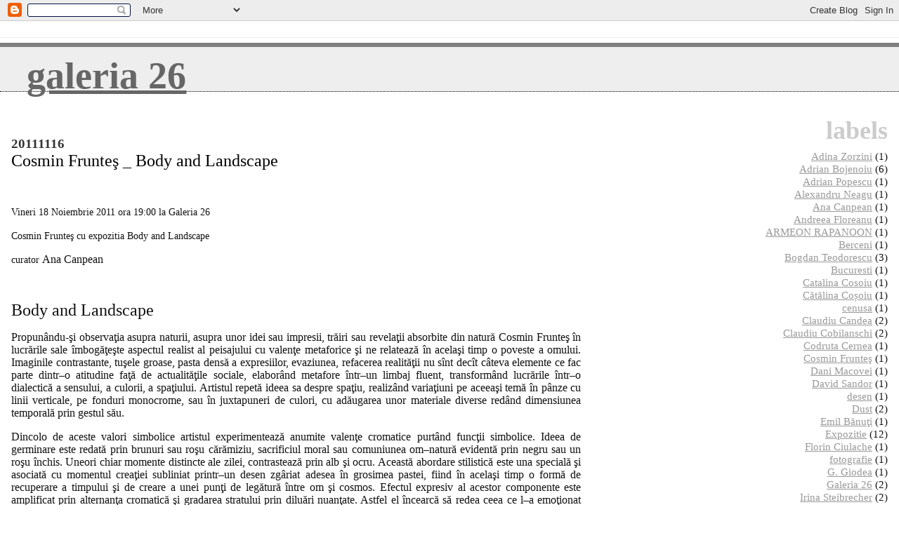

--- FILE ---
content_type: text/html; charset=UTF-8
request_url: https://26gallery.blogspot.com/2011/11/cosmin-fruntes-body-and-landscape.html
body_size: 12710
content:
<!DOCTYPE html>
<html dir='ltr'>
<head>
<link href='https://www.blogger.com/static/v1/widgets/2944754296-widget_css_bundle.css' rel='stylesheet' type='text/css'/>
<meta content='text/html; charset=UTF-8' http-equiv='Content-Type'/>
<meta content='blogger' name='generator'/>
<link href='https://26gallery.blogspot.com/favicon.ico' rel='icon' type='image/x-icon'/>
<link href='http://26gallery.blogspot.com/2011/11/cosmin-fruntes-body-and-landscape.html' rel='canonical'/>
<link rel="alternate" type="application/atom+xml" title="galeria 26 - Atom" href="https://26gallery.blogspot.com/feeds/posts/default" />
<link rel="alternate" type="application/rss+xml" title="galeria 26 - RSS" href="https://26gallery.blogspot.com/feeds/posts/default?alt=rss" />
<link rel="service.post" type="application/atom+xml" title="galeria 26 - Atom" href="https://www.blogger.com/feeds/8678594690147445609/posts/default" />

<link rel="alternate" type="application/atom+xml" title="galeria 26 - Atom" href="https://26gallery.blogspot.com/feeds/2011120321651517643/comments/default" />
<!--Can't find substitution for tag [blog.ieCssRetrofitLinks]-->
<link href='https://blogger.googleusercontent.com/img/b/R29vZ2xl/AVvXsEgmCYjgVS1K82IDlr-gvwBGxMi1EaE27ptltpIQY24viNzNBjxVxCSomqEsoBk4ZQQ3D6PavcJW6FysmYoGJbsh5KrS1UUipf5fSK57jp_oRkaDdqxPt4RjXbMdpWonZEO-zHwmBathIm8B/s400/cosmin_spate_1.jpg' rel='image_src'/>
<meta content='http://26gallery.blogspot.com/2011/11/cosmin-fruntes-body-and-landscape.html' property='og:url'/>
<meta content='Cosmin Frunteş _ Body and Landscape' property='og:title'/>
<meta content='. Vineri 18 Noiembrie 2011 ora 19:00 la Galeria 26 Cosmin Frunteş cu expozitia  Body and Landscape  curator Ana Canpean . Body and Landscape...' property='og:description'/>
<meta content='https://blogger.googleusercontent.com/img/b/R29vZ2xl/AVvXsEgmCYjgVS1K82IDlr-gvwBGxMi1EaE27ptltpIQY24viNzNBjxVxCSomqEsoBk4ZQQ3D6PavcJW6FysmYoGJbsh5KrS1UUipf5fSK57jp_oRkaDdqxPt4RjXbMdpWonZEO-zHwmBathIm8B/w1200-h630-p-k-no-nu/cosmin_spate_1.jpg' property='og:image'/>
<title>galeria 26: Cosmin Frunteş _ Body and Landscape</title>
<style id='page-skin-1' type='text/css'><!--
/*
* Blogger Template Style
*
* Jellyfish
* by Jason Sutter
*/
body {
margin: 0px;
padding: 0px;
background: #ffffff;
color: #111111;
font: normal normal 100% Georgia, Times, serif;
}
a:link,
a:visited,
a:active {
color: #666666;
}
a img {
border: 0;
}
@media all {
div#main-wrapper {
float: left;
width: 65%;
padding-top: 20px;
padding-right: 1em;
padding-bottom: 0;
padding-left: 0;
word-wrap: break-word; /* fix for long text breaking sidebar float in IE */
overflow: hidden;     /* fix for long non-text content breaking IE sidebar float */
}
div#sidebar-wrapper {
margin: 0px;
text-align: left;
}
div#sidebar {
width: 32%;
float: right;
word-wrap: break-word; /* fix for long text breaking sidebar float in IE */
overflow: hidden;     /* fix for long non-text content breaking IE sidebar float */
}
}
#content-wrapper {
margin-right: 1em;
margin-left: 1em;
}
@media handheld {
div#main-wrapper {
float:none;
width:90%;
}
div#sidebar-wrapper {
margin-left:5%;
}
}
h1,h2,h3,h4 {
padding:0px;
margin:0px;
}
#header {
padding-top:7px;
padding-right:0px;
padding-bottom:20px;
padding-left:0px;
margin-top:23px;
margin-right:0px;
margin-bottom:0px;
margin-left:0px;
border-top:1px solid #eeeeee;
background: #ffffff;
color: #b3b3b3;
}
h1 a:visited {
text-decoration: none;
color: #808080;
}
h1 {
padding-left: 3%;
padding-top: 20px;
border-bottom: dotted 1px #000000;
border-top: solid 6px #808080;
color: #808080;
background: #eeeeee;
text-transform:lowercase;
font: normal bold 340% Georgia, Times, serif;
line-height: 0.8em;
}
.description {
padding:0px;
margin-top:1em;
margin-right:12%;
margin-bottom:0px;
margin-left:5%;
color: #b3b3b3;
background:transparent;
text-transform:uppercase;
font: normal normal 80% Georgia, Times, serif;
}
h3 {
color: #000000;
font-weight:normal;
font-size: 150%;
}
h3.post-title a {
color: #000000;
}
.Blog h2.date-header {
margin-top:10px;
margin-right:0px;
margin-bottom:0px;
margin-left:0px;
color: #333333;
font-size:120%;
text-align: left;
text-transform:none;
font-weight: bold;
}
#sidebar .widget {
margin-top: 0px;
margin-right: 0px;
margin-bottom: 33px;
margin-left: 0px;
padding: 0px;
font-size: 95%;
text-align: right;
}
#sidebar ul {
list-style-type: none;
margin-top: 0;
}
#sidebar li {
margin: 0px;
padding: 0px;
list-style-type: none;
}
@media all {
.widget h2 {
color: #cccccc;
font-size: 240%;
text-align:right;
text-transform:lowercase;
}
}
@media handheld {
.widget h2 {
text-align:left;
}
#sidebar {
text-align:left;
}
}
.post {
margin-top:0px;
margin-right:0px;
margin-bottom:30px;
margin-left:0px;
font-size:100%;
}
.post strong {
font-weight: bold;
}
#sidebar a:link,
#sidebar a:visited {
color: #999999;
}
#sidebar a:hover {
text-decoration: none;
}
pre,code,strike {
color: #666666;
}
.post-footer {
padding: 0px;
margin: 0px;
color: #444444;
font-size: 80%;
}
.post-footer a {
text-decoration:none;
}
.post-footer a:hover {
text-decoration:underline;
}
#comments {
padding-top: 2px;
padding-right: 0px;
padding-bottom: 2px;
padding-left: 5px;
font-weight: normal;
}
.comment-author {
margin-top: 20px;
}
.comment-body {
margin-top: 10px;
font-size: 100%;
}
.comment-footer {
margin-right: 10px;
display: inline;
padding: 0px;
color: #444444;
font-size: 80%;
font-family: Lucida Grande,MS Sans Serif,Lucida Sans Unicode,Verdana,Geneva,Lucida,Arial,Helvetica,Sans-Serif;
}
.deleted-comment {
font-style:italic;
color:gray;
}
.comment-link {
margin-left: .6em;
}
.profile-img {
margin-top: 0;
margin-right: 0;
margin-bottom: 5px;
margin-left: 5px;
float: right;
}
.Profile dd {
margin: 0;
padding: 0;
}
.BlogArchive #ArchiveList {
float: right;
}
.widget-content {
margin-top: 0.5em;
}
@media handheld {
.Profile img {
float:none;
}
.Profile {
text-align:left;
}
}
.feed-links {
clear: both;
line-height: 2.5em;
}
#blog-pager-newer-link {
float: left;
}
#blog-pager-older-link {
float: right;
}
#blog-pager {
text-align: center;
}
.clear {
clear: both;
}
/** Tweaks for subscribe widget */
.widget-content .subscribe-wrapper {
float: right;
clear: right;
margin: .2em;
font-family: Arial,Sans-Serif;
}
/** Tweaks for layout editor mode */
body#layout #outer-wrapper {
margin-top: 10px;
}
body#layout #main-wrapper,
body#layout #header {
margin-top: 0;
padding-top: 0;
}

--></style>
<link href='https://www.blogger.com/dyn-css/authorization.css?targetBlogID=8678594690147445609&amp;zx=dfc7622f-032f-416d-8676-0effdf994fe9' media='none' onload='if(media!=&#39;all&#39;)media=&#39;all&#39;' rel='stylesheet'/><noscript><link href='https://www.blogger.com/dyn-css/authorization.css?targetBlogID=8678594690147445609&amp;zx=dfc7622f-032f-416d-8676-0effdf994fe9' rel='stylesheet'/></noscript>
<meta name='google-adsense-platform-account' content='ca-host-pub-1556223355139109'/>
<meta name='google-adsense-platform-domain' content='blogspot.com'/>

</head>
<body>
<div class='navbar section' id='navbar'><div class='widget Navbar' data-version='1' id='Navbar1'><script type="text/javascript">
    function setAttributeOnload(object, attribute, val) {
      if(window.addEventListener) {
        window.addEventListener('load',
          function(){ object[attribute] = val; }, false);
      } else {
        window.attachEvent('onload', function(){ object[attribute] = val; });
      }
    }
  </script>
<div id="navbar-iframe-container"></div>
<script type="text/javascript" src="https://apis.google.com/js/platform.js"></script>
<script type="text/javascript">
      gapi.load("gapi.iframes:gapi.iframes.style.bubble", function() {
        if (gapi.iframes && gapi.iframes.getContext) {
          gapi.iframes.getContext().openChild({
              url: 'https://www.blogger.com/navbar/8678594690147445609?po\x3d2011120321651517643\x26origin\x3dhttps://26gallery.blogspot.com',
              where: document.getElementById("navbar-iframe-container"),
              id: "navbar-iframe"
          });
        }
      });
    </script><script type="text/javascript">
(function() {
var script = document.createElement('script');
script.type = 'text/javascript';
script.src = '//pagead2.googlesyndication.com/pagead/js/google_top_exp.js';
var head = document.getElementsByTagName('head')[0];
if (head) {
head.appendChild(script);
}})();
</script>
</div></div>
<div id='outer-wrapper'><div id='wrap2'>
<!-- skip links for text browsers -->
<span id='skiplinks' style='display:none;'>
<a href='#main'>skip to main </a> |
      <a href='#sidebar'>skip to sidebar</a>
</span>
<div id='header-wrapper'>
<div class='header section' id='header'><div class='widget Header' data-version='1' id='Header1'>
<div id='header-inner'>
<div class='titlewrapper'>
<h1 class='title'>
<a href='https://26gallery.blogspot.com/'>
galeria 26
</a>
</h1>
</div>
<div class='descriptionwrapper'>
<p class='description'><span>
</span></p>
</div>
</div>
</div></div>
</div>
<div id='content-wrapper'>
<div id='crosscol-wrapper' style='text-align:center'>
<div class='crosscol no-items section' id='crosscol'></div>
</div>
<div id='main-wrapper'>
<div class='main section' id='main'><div class='widget Blog' data-version='1' id='Blog1'>
<div class='blog-posts hfeed'>

          <div class="date-outer">
        
<h2 class='date-header'><span>20111116</span></h2>

          <div class="date-posts">
        
<div class='post-outer'>
<div class='post hentry uncustomized-post-template' itemprop='blogPost' itemscope='itemscope' itemtype='http://schema.org/BlogPosting'>
<meta content='https://blogger.googleusercontent.com/img/b/R29vZ2xl/AVvXsEgmCYjgVS1K82IDlr-gvwBGxMi1EaE27ptltpIQY24viNzNBjxVxCSomqEsoBk4ZQQ3D6PavcJW6FysmYoGJbsh5KrS1UUipf5fSK57jp_oRkaDdqxPt4RjXbMdpWonZEO-zHwmBathIm8B/s400/cosmin_spate_1.jpg' itemprop='image_url'/>
<meta content='8678594690147445609' itemprop='blogId'/>
<meta content='2011120321651517643' itemprop='postId'/>
<a name='2011120321651517643'></a>
<h3 class='post-title entry-title' itemprop='name'>
Cosmin Frunteş _ Body and Landscape
</h3>
<div class='post-header'>
<div class='post-header-line-1'></div>
</div>
<div class='post-body entry-content' id='post-body-2011120321651517643' itemprop='description articleBody'>
<p class="MsoNormal"><span style="font-size:85%;"><span><span style="color: rgb(255, 255, 255);">.</span><br /></span></span></p><p class="MsoNormal"><span style="font-size:85%;"><span>Vineri 18 Noiembrie 2011 ora 19:00 la Galeria 26</span></span></p><p class="MsoNormal"><span style="font-size:85%;"><span>Cosmin Frunteş cu expozitia  Body and Landscape<br /></span></span></p> <p class="MsoNormal"><span style="font-size:85%;"><span>curator </span></span><span lang="IT">Ana Canpean</span></p><p class="MsoNormal"><span lang="IT"><span style="color: rgb(255, 255, 255);">.</span><br /></span></p><p class="MsoNormal"><span style="font-size:18.0pt;">Body and Landscape</span><span lang="IT"><span>                          <wbr>   </span><span>    </span><span>   </span></span>   </p><p class="MsoNormal" style="text-align:justify"><span lang="IT"><span>     </span><span>   </span><span> </span>Propunându-şi observaţia asupra naturii, asupra unor idei sau impresii, trăiri sau revelaţii absorbite din natură Cosmin Frunteş în lucrările sale îmbogăţeşte aspectul realist al peisajului cu valenţe metaforice şi ne relatează în acelaşi timp o poveste a omului. Imaginile contrastante, tuşele groase, pasta densă a expresiilor, evaziunea, refacerea realităţii nu sînt decît câteva elemente ce fac<span>  </span>parte dintr&#8211;o atitudine faţă de actualităţile sociale, elaborând metafore într&#8211;</span><span lang="IT">un limbaj fluent, transformând lucrările într&#8211;o dialectică a sensului, a culorii, a spaţiului. Artistul repetă ideea sa despre spaţiu, realizând variaţiuni pe aceeaşi temă în pânze cu linii verticale, pe fonduri monocrome, sau în<span>  </span>juxtapuneri de culori, cu adăugarea unor materiale diverse redând dimensiunea temporală prin gestul său.</span></p>  <p class="MsoNormal" style="text-align:justify"><span lang="IT"><span>         </span>Dincolo de aceste valori simbolice artistul experimentează anumite valenţe cromatice purtând funcţii simbolice. Ideea de germinare este redată prin brunuri sau roşu cărămiziu, sacrificiul moral sau comuniunea om&#8211;natură evidentă prin negru sau un roşu închis.<span>  </span>Uneori chiar momente distincte ale zilei, contrastează prin alb şi ocru. Această abordare stilistică este una specială şi asociată cu momentul creaţiei subliniat printr&#8211;un desen zgâriat adesea în grosimea pastei, fiind în acelaşi timp o formă de recuperare a timpului şi de creare a unei punţi de legătură între om şi cosmos. Efectul expresiv al acestor componente este amplificat prin alternanţa <span> </span>cromatică şi gradarea stratului prin diluări nuanţate. Astfel el încearcă să redea ceea ce l&#8211;a emoţionat într&#8211;un anume loc şi într&#8211;o anume clipă a zilei, fiind o explorare conştientă a complexităţii mijloacelor de expresie, elementele introduse fiind cele liniare, <i>structuri geometrice şi tactil senzoriale</i> în care capacitatea empatică joacă un rol cheie. Fân, flori uscate, pământ ca prezenţă a <i>regenerării corpului şi spiritului,</i> ca memorie personală într&#8211;un dialog continuu cu timpul. <span> </span>Artistul utilizează astfel mediul spaţial pentru a captura experienţa timpului. </span></p>  <p class="MsoNormal" style="text-align:justify"><span lang="IT"><span>         </span>Scopul autorului este acela de a iden</span><span lang="IT">tifica spaţiul atmosferic cu cel compoziţional şi stabilirea ierarhiei dintre opera de artă şi context. El experimentează o varietate de spaţii făcând apel la o compoziţie formată din repetarea sistematică a unui modul. Gesturi scurte sau largi, în care foloseşte negrul pe culoarea vie definesc nişte câmpuri de forţe cât şi atmosfera unui cer, nor sau aer, pentru ca impresia simplă dar energică a naturii, să definească o stare interioară în funcţie de energia intrinsecă a unei reprezentări sau al unui detaliu al naturii.</span></p>  <p class="MsoNormal" style="text-align:justify"><span lang="IT"> </span></p>  <p class="MsoNormal" style="text-align: justify;"><span lang="IT">Ana Canpean</span></p><p class="MsoNormal" style="text-align: justify;"><br /></p><p class="MsoNormal" style="text-align: justify;"><br /></p><p class="MsoNormal" style="text-align:justify"><a href="https://blogger.googleusercontent.com/img/b/R29vZ2xl/AVvXsEgmCYjgVS1K82IDlr-gvwBGxMi1EaE27ptltpIQY24viNzNBjxVxCSomqEsoBk4ZQQ3D6PavcJW6FysmYoGJbsh5KrS1UUipf5fSK57jp_oRkaDdqxPt4RjXbMdpWonZEO-zHwmBathIm8B/s1600/cosmin_spate_1.jpg" onblur="try {parent.deselectBloggerImageGracefully();} catch(e) {}"><img alt="" border="0" id="BLOGGER_PHOTO_ID_5675552556996444786" src="https://blogger.googleusercontent.com/img/b/R29vZ2xl/AVvXsEgmCYjgVS1K82IDlr-gvwBGxMi1EaE27ptltpIQY24viNzNBjxVxCSomqEsoBk4ZQQ3D6PavcJW6FysmYoGJbsh5KrS1UUipf5fSK57jp_oRkaDdqxPt4RjXbMdpWonZEO-zHwmBathIm8B/s400/cosmin_spate_1.jpg" style="float:left; margin:0 10px 10px 0;cursor:pointer; cursor:hand;width: 329px; height: 400px;" /></a></p>
<div style='clear: both;'></div>
</div>
<div class='post-footer'>
<div class='post-footer-line post-footer-line-1'>
<span class='post-author vcard'>
Publicat de
<span class='fn' itemprop='author' itemscope='itemscope' itemtype='http://schema.org/Person'>
<meta content='https://www.blogger.com/profile/10881051914746095304' itemprop='url'/>
<a class='g-profile' href='https://www.blogger.com/profile/10881051914746095304' rel='author' title='author profile'>
<span itemprop='name'>Galeria26</span>
</a>
</span>
</span>
<span class='post-timestamp'>
la
<meta content='http://26gallery.blogspot.com/2011/11/cosmin-fruntes-body-and-landscape.html' itemprop='url'/>
<a class='timestamp-link' href='https://26gallery.blogspot.com/2011/11/cosmin-fruntes-body-and-landscape.html' rel='bookmark' title='permanent link'><abbr class='published' itemprop='datePublished' title='2011-11-16T13:19:00+02:00'>13:19</abbr></a>
</span>
<span class='post-comment-link'>
</span>
<span class='post-icons'>
<span class='item-action'>
<a href='https://www.blogger.com/email-post/8678594690147445609/2011120321651517643' title='Trimiteți postarea prin e-mail'>
<img alt='' class='icon-action' height='13' src='https://resources.blogblog.com/img/icon18_email.gif' width='18'/>
</a>
</span>
<span class='item-control blog-admin pid-1128725624'>
<a href='https://www.blogger.com/post-edit.g?blogID=8678594690147445609&postID=2011120321651517643&from=pencil' title='Editați postarea'>
<img alt='' class='icon-action' height='18' src='https://resources.blogblog.com/img/icon18_edit_allbkg.gif' width='18'/>
</a>
</span>
</span>
<div class='post-share-buttons goog-inline-block'>
</div>
</div>
<div class='post-footer-line post-footer-line-2'>
<span class='post-labels'>
Etichete:
<a href='https://26gallery.blogspot.com/search/label/Ana%20Canpean' rel='tag'>Ana Canpean</a>,
<a href='https://26gallery.blogspot.com/search/label/Cosmin%20Frunte%C5%9F' rel='tag'>Cosmin Frunteş</a>
</span>
</div>
<div class='post-footer-line post-footer-line-3'>
<span class='post-location'>
</span>
</div>
</div>
</div>
<div class='comments' id='comments'>
<a name='comments'></a>
<h4>Niciun comentariu:</h4>
<div id='Blog1_comments-block-wrapper'>
<dl class='avatar-comment-indent' id='comments-block'>
</dl>
</div>
<p class='comment-footer'>
<a href='https://www.blogger.com/comment/fullpage/post/8678594690147445609/2011120321651517643' onclick='javascript:window.open(this.href, "bloggerPopup", "toolbar=0,location=0,statusbar=1,menubar=0,scrollbars=yes,width=640,height=500"); return false;'>Trimiteți un comentariu</a>
</p>
</div>
</div>

        </div></div>
      
</div>
<div class='blog-pager' id='blog-pager'>
<span id='blog-pager-newer-link'>
<a class='blog-pager-newer-link' href='https://26gallery.blogspot.com/2012/05/headlinescel-mai-important-noaptea.html' id='Blog1_blog-pager-newer-link' title='Postare mai nouă'>Postare mai nouă</a>
</span>
<span id='blog-pager-older-link'>
<a class='blog-pager-older-link' href='https://26gallery.blogspot.com/2011/11/expozitie-andreea-floreanu-la-galeria.html' id='Blog1_blog-pager-older-link' title='Postare mai veche'>Postare mai veche</a>
</span>
<a class='home-link' href='https://26gallery.blogspot.com/'>Pagina de pornire</a>
</div>
<div class='clear'></div>
<div class='post-feeds'>
<div class='feed-links'>
Abonați-vă la:
<a class='feed-link' href='https://26gallery.blogspot.com/feeds/2011120321651517643/comments/default' target='_blank' type='application/atom+xml'>Postare comentarii (Atom)</a>
</div>
</div>
</div>
</div>
</div>
<div id='sidebar-wrapper'>
<div class='sidebar section' id='sidebar'><div class='widget Label' data-version='1' id='Label1'>
<h2>Labels</h2>
<div class='widget-content list-label-widget-content'>
<ul>
<li>
<a dir='ltr' href='https://26gallery.blogspot.com/search/label/Adina%20Zorzini'>Adina Zorzini</a>
<span dir='ltr'>(1)</span>
</li>
<li>
<a dir='ltr' href='https://26gallery.blogspot.com/search/label/Adrian%20Bojenoiu'>Adrian Bojenoiu</a>
<span dir='ltr'>(6)</span>
</li>
<li>
<a dir='ltr' href='https://26gallery.blogspot.com/search/label/Adrian%20Popescu'>Adrian Popescu</a>
<span dir='ltr'>(1)</span>
</li>
<li>
<a dir='ltr' href='https://26gallery.blogspot.com/search/label/Alexandru%20Neagu'>Alexandru Neagu</a>
<span dir='ltr'>(1)</span>
</li>
<li>
<a dir='ltr' href='https://26gallery.blogspot.com/search/label/Ana%20Canpean'>Ana Canpean</a>
<span dir='ltr'>(1)</span>
</li>
<li>
<a dir='ltr' href='https://26gallery.blogspot.com/search/label/Andreea%20Floreanu'>Andreea Floreanu</a>
<span dir='ltr'>(1)</span>
</li>
<li>
<a dir='ltr' href='https://26gallery.blogspot.com/search/label/ARMEON%20RAPANOON'>ARMEON RAPANOON</a>
<span dir='ltr'>(1)</span>
</li>
<li>
<a dir='ltr' href='https://26gallery.blogspot.com/search/label/Berceni'>Berceni</a>
<span dir='ltr'>(1)</span>
</li>
<li>
<a dir='ltr' href='https://26gallery.blogspot.com/search/label/Bogdan%20Teodorescu'>Bogdan Teodorescu</a>
<span dir='ltr'>(3)</span>
</li>
<li>
<a dir='ltr' href='https://26gallery.blogspot.com/search/label/Bucuresti'>Bucuresti</a>
<span dir='ltr'>(1)</span>
</li>
<li>
<a dir='ltr' href='https://26gallery.blogspot.com/search/label/Catalina%20Cosoiu'>Catalina Cosoiu</a>
<span dir='ltr'>(1)</span>
</li>
<li>
<a dir='ltr' href='https://26gallery.blogspot.com/search/label/C%C4%83t%C4%83lina%20Co%C8%99oiu'>Cătălina Coșoiu</a>
<span dir='ltr'>(1)</span>
</li>
<li>
<a dir='ltr' href='https://26gallery.blogspot.com/search/label/cenusa'>cenusa</a>
<span dir='ltr'>(1)</span>
</li>
<li>
<a dir='ltr' href='https://26gallery.blogspot.com/search/label/Claudiu%20Candea'>Claudiu Candea</a>
<span dir='ltr'>(2)</span>
</li>
<li>
<a dir='ltr' href='https://26gallery.blogspot.com/search/label/Claudiu%20Cobilanschi'>Claudiu Cobilanschi</a>
<span dir='ltr'>(2)</span>
</li>
<li>
<a dir='ltr' href='https://26gallery.blogspot.com/search/label/Codruta%20Cernea'>Codruta Cernea</a>
<span dir='ltr'>(1)</span>
</li>
<li>
<a dir='ltr' href='https://26gallery.blogspot.com/search/label/Cosmin%20Frunte%C5%9F'>Cosmin Frunteş</a>
<span dir='ltr'>(1)</span>
</li>
<li>
<a dir='ltr' href='https://26gallery.blogspot.com/search/label/Dani%20Macovei'>Dani Macovei</a>
<span dir='ltr'>(1)</span>
</li>
<li>
<a dir='ltr' href='https://26gallery.blogspot.com/search/label/David%20Sandor'>David Sandor</a>
<span dir='ltr'>(1)</span>
</li>
<li>
<a dir='ltr' href='https://26gallery.blogspot.com/search/label/desen'>desen</a>
<span dir='ltr'>(1)</span>
</li>
<li>
<a dir='ltr' href='https://26gallery.blogspot.com/search/label/Dust'>Dust</a>
<span dir='ltr'>(2)</span>
</li>
<li>
<a dir='ltr' href='https://26gallery.blogspot.com/search/label/Emil%20B%C4%83nu%C5%A3i'>Emil Bănuţi</a>
<span dir='ltr'>(1)</span>
</li>
<li>
<a dir='ltr' href='https://26gallery.blogspot.com/search/label/Expozitie'>Expozitie</a>
<span dir='ltr'>(12)</span>
</li>
<li>
<a dir='ltr' href='https://26gallery.blogspot.com/search/label/Florin%20Ciulache'>Florin Ciulache</a>
<span dir='ltr'>(1)</span>
</li>
<li>
<a dir='ltr' href='https://26gallery.blogspot.com/search/label/fotografie'>fotografie</a>
<span dir='ltr'>(1)</span>
</li>
<li>
<a dir='ltr' href='https://26gallery.blogspot.com/search/label/G.%20Giodea'>G. Giodea</a>
<span dir='ltr'>(1)</span>
</li>
<li>
<a dir='ltr' href='https://26gallery.blogspot.com/search/label/Galeria%2026'>Galeria 26</a>
<span dir='ltr'>(2)</span>
</li>
<li>
<a dir='ltr' href='https://26gallery.blogspot.com/search/label/Irina%20Steibrecher'>Irina Steibrecher</a>
<span dir='ltr'>(2)</span>
</li>
<li>
<a dir='ltr' href='https://26gallery.blogspot.com/search/label/Lea%20Rasovszky'>Lea Rasovszky</a>
<span dir='ltr'>(1)</span>
</li>
<li>
<a dir='ltr' href='https://26gallery.blogspot.com/search/label/mustar'>mustar</a>
<span dir='ltr'>(1)</span>
</li>
<li>
<a dir='ltr' href='https://26gallery.blogspot.com/search/label/Nicolae%20Comanescu'>Nicolae Comanescu</a>
<span dir='ltr'>(2)</span>
</li>
<li>
<a dir='ltr' href='https://26gallery.blogspot.com/search/label/noroi'>noroi</a>
<span dir='ltr'>(1)</span>
</li>
<li>
<a dir='ltr' href='https://26gallery.blogspot.com/search/label/obiect'>obiect</a>
<span dir='ltr'>(1)</span>
</li>
<li>
<a dir='ltr' href='https://26gallery.blogspot.com/search/label/Painting'>Painting</a>
<span dir='ltr'>(2)</span>
</li>
<li>
<a dir='ltr' href='https://26gallery.blogspot.com/search/label/pamint'>pamint</a>
<span dir='ltr'>(1)</span>
</li>
<li>
<a dir='ltr' href='https://26gallery.blogspot.com/search/label/Pictura'>Pictura</a>
<span dir='ltr'>(4)</span>
</li>
<li>
<a dir='ltr' href='https://26gallery.blogspot.com/search/label/Praf'>Praf</a>
<span dir='ltr'>(2)</span>
</li>
<li>
<a dir='ltr' href='https://26gallery.blogspot.com/search/label/Silvia%20Costin'>Silvia Costin</a>
<span dir='ltr'>(2)</span>
</li>
<li>
<a dir='ltr' href='https://26gallery.blogspot.com/search/label/Simona%20Vilau'>Simona Vilau</a>
<span dir='ltr'>(1)</span>
</li>
<li>
<a dir='ltr' href='https://26gallery.blogspot.com/search/label/Vernisaj'>Vernisaj</a>
<span dir='ltr'>(8)</span>
</li>
<li>
<a dir='ltr' href='https://26gallery.blogspot.com/search/label/Zanga'>Zanga</a>
<span dir='ltr'>(1)</span>
</li>
</ul>
<div class='clear'></div>
</div>
</div><div class='widget LinkList' data-version='1' id='LinkList2'>
<div class='widget-content'>
<ul>
<li><a href='http://dustbeforetherain.blogspot.com/'>3 in 1: Mustar, Cenusa & Noroi</a></li>
<li><a href='http://aerobix.blogspot.com/'>A E R O B I X</a></li>
<li><a href='http://dust2point0.blogspot.com/'>DUST 2.0</a></li>
</ul>
<div class='clear'></div>
</div>
</div><div class='widget HTML' data-version='1' id='HTML4'>
<h2 class='title'>Facebook Badge</h2>
<div class='widget-content'>
<!-- Facebook Badge START --><a style="font-family: &quot;lucida grande&quot;,tahoma,verdana,arial,sans-serif; font-size: 11px; font-variant: normal; font-style: normal; font-weight: normal; color: #3B5998; text-decoration: none;" href="http://www.facebook.com/pages/Galeria-26/111450310428" target="_TOP" title="Galeria 26">Galeria 26</a><br/><a href="http://www.facebook.com/pages/Galeria-26/111450310428" target="_TOP" title="Galeria 26"><img width="120" style="border: 0px;" src="https://lh3.googleusercontent.com/blogger_img_proxy/AEn0k_uwfxRKPdvuLku6GCmvqksUWkJ7IIbOwKoB4lxsPaE-T6KNUnhUPYN9HhnqBxSeGOCdTxj5xqqsosNgOAfhXoF9CVsJeNztob7Zw2KgykkzfcyLj15RJ0dIyBbCVAtN4Yuk=s0-d" height="198"></a><br/><a style="font-family: &quot;lucida grande&quot;,tahoma,verdana,arial,sans-serif; font-size: 11px; font-variant: normal; font-style: normal; font-weight: normal; color: #3B5998; text-decoration: none;" href="http://www.facebook.com/business/dashboard/" target="_TOP" title="Make your own badge!">Promote your Page too</a><!-- Facebook Badge END -->
</div>
<div class='clear'></div>
</div><div class='widget HTML' data-version='1' id='HTML3'>
<h2 class='title'>Galeria 26's Fan Box</h2>
<div class='widget-content'>
<script src="//static.ak.connect.facebook.com/js/api_lib/v0.4/FeatureLoader.js.php/en_GB" type="text/javascript"></script><script type="text/javascript">FB.init("6697fadc81a5f4758e6ba828b4efe949");</script><fb:fan connections="10" width="300" profile_id="111450310428" stream="1"></fb:fan><div style="font-size:8px; padding-left:10px"><a href="http://www.facebook.com/pages/Galeria-26/111450310428">Galeria 26 on Facebook</a> </div>
</div>
<div class='clear'></div>
</div><div class='widget BlogList' data-version='1' id='BlogList1'>
<h2 class='title'>.ro</h2>
<div class='widget-content'>
<div class='blog-list-container' id='BlogList1_container'>
<ul id='BlogList1_blogs'>
<li style='display: block;'>
<div class='blog-icon'>
<img data-lateloadsrc='https://lh3.googleusercontent.com/blogger_img_proxy/AEn0k_tG15_nwzTt8ktaXHgxOHp-fuX8j9HphAN1iyHUhnMd2cLTi0tcMPblSeL8y00VuZxbxZxyLnUCoMm0d2U-zBCKXMLd=s16-w16-h16' height='16' width='16'/>
</div>
<div class='blog-content'>
<div class='blog-title'>
<a href='https://www.feeder.ro' target='_blank'>
Feeder</a>
</div>
<div class='item-content'>
<span class='item-title'>
<a href='https://www.feeder.ro/2026/01/31/danmat-avoidant-ep-disrupted-music/' target='_blank'>
DanMat &#8211; Avoidant EP [Disrupted Music]
</a>
</span>

                      -
                    
<span class='item-snippet'>


[image: DanMat - Avoidant EP [Disrupted Music]]
DanMat - Avoidant EP [Disrupted Music] 

*Avoidant* is a two-track EP from *DanMat*, founder and owner of *...
</span>
<div class='item-time'>
Acum 3 ore
</div>
</div>
</div>
<div style='clear: both;'></div>
</li>
<li style='display: block;'>
<div class='blog-icon'>
<img data-lateloadsrc='https://lh3.googleusercontent.com/blogger_img_proxy/AEn0k_soiRQ1ww8jG4WKPucTVh9I8qLk849KaeQMEYosuwQ8Kwxm1OH2Ym3R4klBV3z2UXe140DG2XY1lY2FzW6i-5uYTEhlBHD6ePSquQ=s16-w16-h16' height='16' width='16'/>
</div>
<div class='blog-content'>
<div class='blog-title'>
<a href='http://bukresh.blogspot.com/' target='_blank'>
Bükreş Blog</a>
</div>
<div class='item-content'>
<span class='item-title'>
<a href='http://bukresh.blogspot.com/2014/06/nancy-holloway-bonjour-bucarest.html' target='_blank'>
</a>
</span>

                      -
                    
<span class='item-snippet'>
</span>
<div class='item-time'>
Acum 11 ani
</div>
</div>
</div>
<div style='clear: both;'></div>
</li>
<li style='display: block;'>
<div class='blog-icon'>
<img data-lateloadsrc='https://lh3.googleusercontent.com/blogger_img_proxy/AEn0k_v89CUu_FdN9exq8zIhvK0N7DO9DXjRcqMiMIhjIsYsXSrFbLPLSJ_9YT2wSNAjsl3qO7Lu1KZzFlg4Meq3n5ccOTwJaWq2gIYJ17s=s16-w16-h16' height='16' width='16'/>
</div>
<div class='blog-content'>
<div class='blog-title'>
<a href='http://vacascom.blogspot.com/' target='_blank'>
eclectic cow</a>
</div>
<div class='item-content'>
<div class='item-thumbnail'>
<a href='http://vacascom.blogspot.com/' target='_blank'>
<img alt='' border='0' height='72' src='https://blogger.googleusercontent.com/img/b/R29vZ2xl/AVvXsEjPpb0s-kxCuVc3kNC8eElBLZwV2ozvrJ1GQ2T3d_9Z7uHODd49nK_UggxcG82T9KZMC2Cmc6I3Gg8_WIFRXgKRqnV91Sx7iHVOr3G-jV8eWZcsgZxNZM3rVcyorct08nPkJK3c-g/s72-c/VAN_MINNEN_Christian_WELSH_RATS_2013_Oil_Linen_70_x_44in.jpg' width='72'/>
</a>
</div>
<span class='item-title'>
<a href='http://vacascom.blogspot.com/2013/08/christian-rex-van-minnen.html' target='_blank'>
Christian Rex van Minnen
</a>
</span>

                      -
                    
<span class='item-snippet'>





Christian Rex van Minnen lives and works in Brooklyn, NY.

*"Van Minnen executes in a superb Renaissance style of painting. Through 
this classical appr...
</span>
<div class='item-time'>
Acum 12 ani
</div>
</div>
</div>
<div style='clear: both;'></div>
</li>
<li style='display: block;'>
<div class='blog-icon'>
<img data-lateloadsrc='https://lh3.googleusercontent.com/blogger_img_proxy/AEn0k_uVkps59N2QqEjyO10V934VeoVMH3ywBkkl_yYhCRGX0qFcKh7kY1kGzox-WgJ3eVaIMtEsXTGqzyxzXV_JeWjU7wqq7dyX0QTXng=s16-w16-h16' height='16' width='16'/>
</div>
<div class='blog-content'>
<div class='blog-title'>
<a href='http://incepem.blogspot.com/' target='_blank'>
Incepem Blog</a>
</div>
<div class='item-content'>
<span class='item-title'>
<a href='http://incepem.blogspot.com/2012/12/workshop-cu-irina-botea-la-atelier-35.html' target='_blank'>
Workshop cu Irina Botea la Atelier 35
</a>
</span>

                      -
                    
<span class='item-snippet'>
 

[image: Inline image 1]
</span>
<div class='item-time'>
Acum 13 ani
</div>
</div>
</div>
<div style='clear: both;'></div>
</li>
<li style='display: block;'>
<div class='blog-icon'>
<img data-lateloadsrc='https://lh3.googleusercontent.com/blogger_img_proxy/AEn0k_teKpGEYJc2tkNArdCNEPSVDk3txxP-VvSJgbX8eJXtkfhLbN6SSQBi4ccMCiR4XRR2urXBOHaacw_doqTYrApcG1VQ9UN28IjmvvErd0UZNw=s16-w16-h16' height='16' width='16'/>
</div>
<div class='blog-content'>
<div class='blog-title'>
<a href='http://the-temporary.blogspot.com/' target='_blank'>
THE TEMPORARY</a>
</div>
<div class='item-content'>
<span class='item-title'>
<a href='http://the-temporary.blogspot.com/2012/05/statue.html' target='_blank'>
The Statue
</a>
</span>

                      -
                    
<span class='item-snippet'>
 in kingofromania.com


  Years ago I went to see *Trajan&#8217;s Column*, created specifically to 
commemorate &#8220;his&#8221; victory over the Dacians, one of the most fam...
</span>
<div class='item-time'>
Acum 13 ani
</div>
</div>
</div>
<div style='clear: both;'></div>
</li>
<li style='display: block;'>
<div class='blog-icon'>
<img data-lateloadsrc='https://lh3.googleusercontent.com/blogger_img_proxy/AEn0k_so7-6oCGBeCD8wwhJQtAu0f9g46qgAov0zOUfpqrbYBNvyOwFYnogxaWNou34fDjb9FKuIrpfZQZwtxidq3XO8DwBwijOREBEsrQ=s16-w16-h16' height='16' width='16'/>
</div>
<div class='blog-content'>
<div class='blog-title'>
<a href='http://www.igu.ro/latrecut/?feed=rss2' target='_blank'>
latrecut (beta)</a>
</div>
<div class='item-content'>
<span class='item-title'>
<!--Can't find substitution for tag [item.itemTitle]-->
</span>

                      -
                    
<span class='item-snippet'>
<!--Can't find substitution for tag [item.itemSnippet]-->
</span>
<div class='item-time'>
<!--Can't find substitution for tag [item.timePeriodSinceLastUpdate]-->
</div>
</div>
</div>
<div style='clear: both;'></div>
</li>
</ul>
<div class='clear'></div>
</div>
</div>
</div><div class='widget Image' data-version='1' id='Image1'>
<h2>Magazinul National de Arta Contemporana</h2>
<div class='widget-content'>
<a href='http://mndac.blogspot.com'>
<img alt='Magazinul National de Arta Contemporana' height='106' id='Image1_img' src='https://blogger.googleusercontent.com/img/b/R29vZ2xl/AVvXsEj2RbidGos192HY7X0o1ozfPH2dsAGnfWNmONww7ylV8pWYh3HGLlvLqpdaJznuQP5INYk5fUF-0XdRhXmn6d1mUGIhe2kRJ1AfkChM2SDXRj-0__zMEFZkfPmPeWn7LFntkOgv81Jf9ng/s150/mndac_rgb.jpg' width='150'/>
</a>
<br/>
</div>
<div class='clear'></div>
</div><div class='widget LinkList' data-version='1' id='LinkList3'>
<h2>MAGAZINE</h2>
<div class='widget-content'>
<ul>
<li><a href='http://the-temporary.blogspot.com/'>THE TEMPORARY</a></li>
</ul>
<div class='clear'></div>
</div>
</div><div class='widget HTML' data-version='1' id='HTML2'>
<div class='widget-content'>
<!-- Site Meter XHTML Strict 1.0 -->
<script src="//s48.sitemeter.com/js/counter.js?site=s48otamarmota" type="text/javascript">
</script>
<!-- Copyright (c)2006 Site Meter -->
</div>
<div class='clear'></div>
</div><div class='widget LinkList' data-version='1' id='LinkList1'>
<h2>Dust 2.0 in presa</h2>
<div class='widget-content'>
<ul>
<li><a href='http://www.tvr.ro/articol.php?id=24040&c=68'>"DUST 2.0", de văzut la Galeria OTA, emisiune la TVR Cultural joi, 29 noiembrie 2007, ora 14:53</a></li>
<li><a href='http://www.timeoutbucuresti.ro/arta/6350/2304675/berceni-dust.html?p=1'>Berceni dust _de Simona Vilau in Time Out Bucuresti</a></li>
<li><a href='http://www.moneyexpress.ro/articol_11758/berceniul_de_praf.html'>Berceniul de praf _de Oana Pulpa in Money Express</a></li>
<li><a href='http://life.hotnews.ro/stiri-Prin_oras-2031977-Nicolae_Comanescu_expune_la_Galeria_26___OTA__picturi__cu_praf_de_Berceni.htm'>Nicolae Comanescu expune la Galeria 26 /  OTA   picturi  cu praf de Berceni, HotNews, Miercuri, 28 noiembrie 2007, 14:53</a></li>
<li><a href='http://www.arhitectura1906.ro/revista.php?id=179'>nicolae comanescu. praf 02 / de Constantin GOAGEA in Arhitectura nr. 61 februarie 2008</a></li>
<li><a href='http://www.cafebabel.com/eng/article/24102/'>Nicolae Comanescu: painting with dust in Bucharest  _in cafebabel.com</a></li>
<li><a href='http://www.timeoutbucuresti.ro/arta/6350/2329832/nicolae-comanescu.html'>Nicolae Comănescu _de Simona Vilau in Time Out Bucuresti</a></li>
<li><a href='http://www.cuvantul.ro/articol/?artID=14'>Pictura cu realitatea ca materie prima _de Adina Zorzini in Cuvintul nr 368, februarie 2008</a></li>
<li><a href='http://www.realitatea.net/playlive2.php?file=20080112_1246_327.flv&emisiuni=1&titlulive=Cooltura'>Realitatea TV</a></li>
<li><a href='http://www.gandul.info/arta/tablouri-pictate-praful-bucuresti.html?3940;1065791'>Tablouri pictate cu praful din Bucureşti  de Adriana GHEORGHE | Aparut in Gandul editia din 29 Noiembrie 2007</a></li>
<li><a href='http://www.cotidianul.ro/index.php?id=16025&art=39652&cHash=f056fdca73'>&#8222;Picturi cu praf&#8220;, o expozitie de tras pe nas  - de Ioana CALEN. Aparut in editia din 30 Noiembrie 2007</a></li>
</ul>
<div class='clear'></div>
</div>
</div><div class='widget Subscribe' data-version='1' id='Subscribe1'>
<div style='white-space:nowrap'>
<h2 class='title'>Abonați-vă la</h2>
<div class='widget-content'>
<div class='subscribe-wrapper subscribe-type-POST'>
<div class='subscribe expanded subscribe-type-POST' id='SW_READER_LIST_Subscribe1POST' style='display:none;'>
<div class='top'>
<span class='inner' onclick='return(_SW_toggleReaderList(event, "Subscribe1POST"));'>
<img class='subscribe-dropdown-arrow' src='https://resources.blogblog.com/img/widgets/arrow_dropdown.gif'/>
<img align='absmiddle' alt='' border='0' class='feed-icon' src='https://resources.blogblog.com/img/icon_feed12.png'/>
Postări
</span>
<div class='feed-reader-links'>
<a class='feed-reader-link' href='https://www.netvibes.com/subscribe.php?url=https%3A%2F%2F26gallery.blogspot.com%2Ffeeds%2Fposts%2Fdefault' target='_blank'>
<img src='https://resources.blogblog.com/img/widgets/subscribe-netvibes.png'/>
</a>
<a class='feed-reader-link' href='https://add.my.yahoo.com/content?url=https%3A%2F%2F26gallery.blogspot.com%2Ffeeds%2Fposts%2Fdefault' target='_blank'>
<img src='https://resources.blogblog.com/img/widgets/subscribe-yahoo.png'/>
</a>
<a class='feed-reader-link' href='https://26gallery.blogspot.com/feeds/posts/default' target='_blank'>
<img align='absmiddle' class='feed-icon' src='https://resources.blogblog.com/img/icon_feed12.png'/>
                  Atom
                </a>
</div>
</div>
<div class='bottom'></div>
</div>
<div class='subscribe' id='SW_READER_LIST_CLOSED_Subscribe1POST' onclick='return(_SW_toggleReaderList(event, "Subscribe1POST"));'>
<div class='top'>
<span class='inner'>
<img class='subscribe-dropdown-arrow' src='https://resources.blogblog.com/img/widgets/arrow_dropdown.gif'/>
<span onclick='return(_SW_toggleReaderList(event, "Subscribe1POST"));'>
<img align='absmiddle' alt='' border='0' class='feed-icon' src='https://resources.blogblog.com/img/icon_feed12.png'/>
Postări
</span>
</span>
</div>
<div class='bottom'></div>
</div>
</div>
<div class='subscribe-wrapper subscribe-type-PER_POST'>
<div class='subscribe expanded subscribe-type-PER_POST' id='SW_READER_LIST_Subscribe1PER_POST' style='display:none;'>
<div class='top'>
<span class='inner' onclick='return(_SW_toggleReaderList(event, "Subscribe1PER_POST"));'>
<img class='subscribe-dropdown-arrow' src='https://resources.blogblog.com/img/widgets/arrow_dropdown.gif'/>
<img align='absmiddle' alt='' border='0' class='feed-icon' src='https://resources.blogblog.com/img/icon_feed12.png'/>
Comentarii
</span>
<div class='feed-reader-links'>
<a class='feed-reader-link' href='https://www.netvibes.com/subscribe.php?url=https%3A%2F%2F26gallery.blogspot.com%2Ffeeds%2F2011120321651517643%2Fcomments%2Fdefault' target='_blank'>
<img src='https://resources.blogblog.com/img/widgets/subscribe-netvibes.png'/>
</a>
<a class='feed-reader-link' href='https://add.my.yahoo.com/content?url=https%3A%2F%2F26gallery.blogspot.com%2Ffeeds%2F2011120321651517643%2Fcomments%2Fdefault' target='_blank'>
<img src='https://resources.blogblog.com/img/widgets/subscribe-yahoo.png'/>
</a>
<a class='feed-reader-link' href='https://26gallery.blogspot.com/feeds/2011120321651517643/comments/default' target='_blank'>
<img align='absmiddle' class='feed-icon' src='https://resources.blogblog.com/img/icon_feed12.png'/>
                  Atom
                </a>
</div>
</div>
<div class='bottom'></div>
</div>
<div class='subscribe' id='SW_READER_LIST_CLOSED_Subscribe1PER_POST' onclick='return(_SW_toggleReaderList(event, "Subscribe1PER_POST"));'>
<div class='top'>
<span class='inner'>
<img class='subscribe-dropdown-arrow' src='https://resources.blogblog.com/img/widgets/arrow_dropdown.gif'/>
<span onclick='return(_SW_toggleReaderList(event, "Subscribe1PER_POST"));'>
<img align='absmiddle' alt='' border='0' class='feed-icon' src='https://resources.blogblog.com/img/icon_feed12.png'/>
Comentarii
</span>
</span>
</div>
<div class='bottom'></div>
</div>
</div>
<div style='clear:both'></div>
</div>
</div>
<div class='clear'></div>
</div><div class='widget HTML' data-version='1' id='HTML1'>
<h2 class='title'>Subscribe Feed</h2>
<div class='widget-content'>
</div>
<div class='clear'></div>
</div></div>
</div>
<!-- spacer for skins that want sidebar and main to be the same height-->
<div class='clear'>&#160;</div>
</div>
<!-- end content-wrapper -->
</div></div>
<!-- end outer-wrapper -->

<script type="text/javascript" src="https://www.blogger.com/static/v1/widgets/2028843038-widgets.js"></script>
<script type='text/javascript'>
window['__wavt'] = 'AOuZoY49KR229GFQkGRr4zvYQNlpfdiB7A:1769897407072';_WidgetManager._Init('//www.blogger.com/rearrange?blogID\x3d8678594690147445609','//26gallery.blogspot.com/2011/11/cosmin-fruntes-body-and-landscape.html','8678594690147445609');
_WidgetManager._SetDataContext([{'name': 'blog', 'data': {'blogId': '8678594690147445609', 'title': 'galeria 26', 'url': 'https://26gallery.blogspot.com/2011/11/cosmin-fruntes-body-and-landscape.html', 'canonicalUrl': 'http://26gallery.blogspot.com/2011/11/cosmin-fruntes-body-and-landscape.html', 'homepageUrl': 'https://26gallery.blogspot.com/', 'searchUrl': 'https://26gallery.blogspot.com/search', 'canonicalHomepageUrl': 'http://26gallery.blogspot.com/', 'blogspotFaviconUrl': 'https://26gallery.blogspot.com/favicon.ico', 'bloggerUrl': 'https://www.blogger.com', 'hasCustomDomain': false, 'httpsEnabled': true, 'enabledCommentProfileImages': true, 'gPlusViewType': 'FILTERED_POSTMOD', 'adultContent': false, 'analyticsAccountNumber': '', 'encoding': 'UTF-8', 'locale': 'ro', 'localeUnderscoreDelimited': 'ro', 'languageDirection': 'ltr', 'isPrivate': false, 'isMobile': false, 'isMobileRequest': false, 'mobileClass': '', 'isPrivateBlog': false, 'isDynamicViewsAvailable': true, 'feedLinks': '\x3clink rel\x3d\x22alternate\x22 type\x3d\x22application/atom+xml\x22 title\x3d\x22galeria 26 - Atom\x22 href\x3d\x22https://26gallery.blogspot.com/feeds/posts/default\x22 /\x3e\n\x3clink rel\x3d\x22alternate\x22 type\x3d\x22application/rss+xml\x22 title\x3d\x22galeria 26 - RSS\x22 href\x3d\x22https://26gallery.blogspot.com/feeds/posts/default?alt\x3drss\x22 /\x3e\n\x3clink rel\x3d\x22service.post\x22 type\x3d\x22application/atom+xml\x22 title\x3d\x22galeria 26 - Atom\x22 href\x3d\x22https://www.blogger.com/feeds/8678594690147445609/posts/default\x22 /\x3e\n\n\x3clink rel\x3d\x22alternate\x22 type\x3d\x22application/atom+xml\x22 title\x3d\x22galeria 26 - Atom\x22 href\x3d\x22https://26gallery.blogspot.com/feeds/2011120321651517643/comments/default\x22 /\x3e\n', 'meTag': '', 'adsenseHostId': 'ca-host-pub-1556223355139109', 'adsenseHasAds': false, 'adsenseAutoAds': false, 'boqCommentIframeForm': true, 'loginRedirectParam': '', 'isGoogleEverywhereLinkTooltipEnabled': true, 'view': '', 'dynamicViewsCommentsSrc': '//www.blogblog.com/dynamicviews/4224c15c4e7c9321/js/comments.js', 'dynamicViewsScriptSrc': '//www.blogblog.com/dynamicviews/488fc340cdb1c4a9', 'plusOneApiSrc': 'https://apis.google.com/js/platform.js', 'disableGComments': true, 'interstitialAccepted': false, 'sharing': {'platforms': [{'name': 'Solicita\u021bi un link', 'key': 'link', 'shareMessage': 'Solicita\u021bi un link', 'target': ''}, {'name': 'Facebook', 'key': 'facebook', 'shareMessage': 'Trimite\u021bi c\u0103tre Facebook', 'target': 'facebook'}, {'name': 'Posta\u021bi pe blog!', 'key': 'blogThis', 'shareMessage': 'Posta\u021bi pe blog!', 'target': 'blog'}, {'name': 'X', 'key': 'twitter', 'shareMessage': 'Trimite\u021bi c\u0103tre X', 'target': 'twitter'}, {'name': 'Pinterest', 'key': 'pinterest', 'shareMessage': 'Trimite\u021bi c\u0103tre Pinterest', 'target': 'pinterest'}, {'name': 'E-mail', 'key': 'email', 'shareMessage': 'E-mail', 'target': 'email'}], 'disableGooglePlus': true, 'googlePlusShareButtonWidth': 0, 'googlePlusBootstrap': '\x3cscript type\x3d\x22text/javascript\x22\x3ewindow.___gcfg \x3d {\x27lang\x27: \x27ro\x27};\x3c/script\x3e'}, 'hasCustomJumpLinkMessage': false, 'jumpLinkMessage': 'Citi\u021bi mai multe', 'pageType': 'item', 'postId': '2011120321651517643', 'postImageThumbnailUrl': 'https://blogger.googleusercontent.com/img/b/R29vZ2xl/AVvXsEgmCYjgVS1K82IDlr-gvwBGxMi1EaE27ptltpIQY24viNzNBjxVxCSomqEsoBk4ZQQ3D6PavcJW6FysmYoGJbsh5KrS1UUipf5fSK57jp_oRkaDdqxPt4RjXbMdpWonZEO-zHwmBathIm8B/s72-c/cosmin_spate_1.jpg', 'postImageUrl': 'https://blogger.googleusercontent.com/img/b/R29vZ2xl/AVvXsEgmCYjgVS1K82IDlr-gvwBGxMi1EaE27ptltpIQY24viNzNBjxVxCSomqEsoBk4ZQQ3D6PavcJW6FysmYoGJbsh5KrS1UUipf5fSK57jp_oRkaDdqxPt4RjXbMdpWonZEO-zHwmBathIm8B/s400/cosmin_spate_1.jpg', 'pageName': 'Cosmin Frunte\u015f _ Body and Landscape', 'pageTitle': 'galeria 26: Cosmin Frunte\u015f _ Body and Landscape'}}, {'name': 'features', 'data': {}}, {'name': 'messages', 'data': {'edit': 'Edita\u021bi', 'linkCopiedToClipboard': 'Linkul a fost copiat \xeen clipboard!', 'ok': 'Ok', 'postLink': 'Posta\u021bi linkul'}}, {'name': 'template', 'data': {'isResponsive': false, 'isAlternateRendering': false, 'isCustom': false}}, {'name': 'view', 'data': {'classic': {'name': 'classic', 'url': '?view\x3dclassic'}, 'flipcard': {'name': 'flipcard', 'url': '?view\x3dflipcard'}, 'magazine': {'name': 'magazine', 'url': '?view\x3dmagazine'}, 'mosaic': {'name': 'mosaic', 'url': '?view\x3dmosaic'}, 'sidebar': {'name': 'sidebar', 'url': '?view\x3dsidebar'}, 'snapshot': {'name': 'snapshot', 'url': '?view\x3dsnapshot'}, 'timeslide': {'name': 'timeslide', 'url': '?view\x3dtimeslide'}, 'isMobile': false, 'title': 'Cosmin Frunte\u015f _ Body and Landscape', 'description': '. Vineri 18 Noiembrie 2011 ora 19:00 la Galeria 26 Cosmin Frunte\u015f cu expozitia  Body and Landscape  curator Ana Canpean . Body and Landscape...', 'featuredImage': 'https://blogger.googleusercontent.com/img/b/R29vZ2xl/AVvXsEgmCYjgVS1K82IDlr-gvwBGxMi1EaE27ptltpIQY24viNzNBjxVxCSomqEsoBk4ZQQ3D6PavcJW6FysmYoGJbsh5KrS1UUipf5fSK57jp_oRkaDdqxPt4RjXbMdpWonZEO-zHwmBathIm8B/s400/cosmin_spate_1.jpg', 'url': 'https://26gallery.blogspot.com/2011/11/cosmin-fruntes-body-and-landscape.html', 'type': 'item', 'isSingleItem': true, 'isMultipleItems': false, 'isError': false, 'isPage': false, 'isPost': true, 'isHomepage': false, 'isArchive': false, 'isLabelSearch': false, 'postId': 2011120321651517643}}]);
_WidgetManager._RegisterWidget('_NavbarView', new _WidgetInfo('Navbar1', 'navbar', document.getElementById('Navbar1'), {}, 'displayModeFull'));
_WidgetManager._RegisterWidget('_HeaderView', new _WidgetInfo('Header1', 'header', document.getElementById('Header1'), {}, 'displayModeFull'));
_WidgetManager._RegisterWidget('_BlogView', new _WidgetInfo('Blog1', 'main', document.getElementById('Blog1'), {'cmtInteractionsEnabled': false, 'lightboxEnabled': true, 'lightboxModuleUrl': 'https://www.blogger.com/static/v1/jsbin/2480471990-lbx__ro.js', 'lightboxCssUrl': 'https://www.blogger.com/static/v1/v-css/828616780-lightbox_bundle.css'}, 'displayModeFull'));
_WidgetManager._RegisterWidget('_LabelView', new _WidgetInfo('Label1', 'sidebar', document.getElementById('Label1'), {}, 'displayModeFull'));
_WidgetManager._RegisterWidget('_LinkListView', new _WidgetInfo('LinkList2', 'sidebar', document.getElementById('LinkList2'), {}, 'displayModeFull'));
_WidgetManager._RegisterWidget('_HTMLView', new _WidgetInfo('HTML4', 'sidebar', document.getElementById('HTML4'), {}, 'displayModeFull'));
_WidgetManager._RegisterWidget('_HTMLView', new _WidgetInfo('HTML3', 'sidebar', document.getElementById('HTML3'), {}, 'displayModeFull'));
_WidgetManager._RegisterWidget('_BlogListView', new _WidgetInfo('BlogList1', 'sidebar', document.getElementById('BlogList1'), {'numItemsToShow': 0, 'totalItems': 6}, 'displayModeFull'));
_WidgetManager._RegisterWidget('_ImageView', new _WidgetInfo('Image1', 'sidebar', document.getElementById('Image1'), {'resize': false}, 'displayModeFull'));
_WidgetManager._RegisterWidget('_LinkListView', new _WidgetInfo('LinkList3', 'sidebar', document.getElementById('LinkList3'), {}, 'displayModeFull'));
_WidgetManager._RegisterWidget('_HTMLView', new _WidgetInfo('HTML2', 'sidebar', document.getElementById('HTML2'), {}, 'displayModeFull'));
_WidgetManager._RegisterWidget('_LinkListView', new _WidgetInfo('LinkList1', 'sidebar', document.getElementById('LinkList1'), {}, 'displayModeFull'));
_WidgetManager._RegisterWidget('_SubscribeView', new _WidgetInfo('Subscribe1', 'sidebar', document.getElementById('Subscribe1'), {}, 'displayModeFull'));
_WidgetManager._RegisterWidget('_HTMLView', new _WidgetInfo('HTML1', 'sidebar', document.getElementById('HTML1'), {}, 'displayModeFull'));
</script>
</body>
</html>